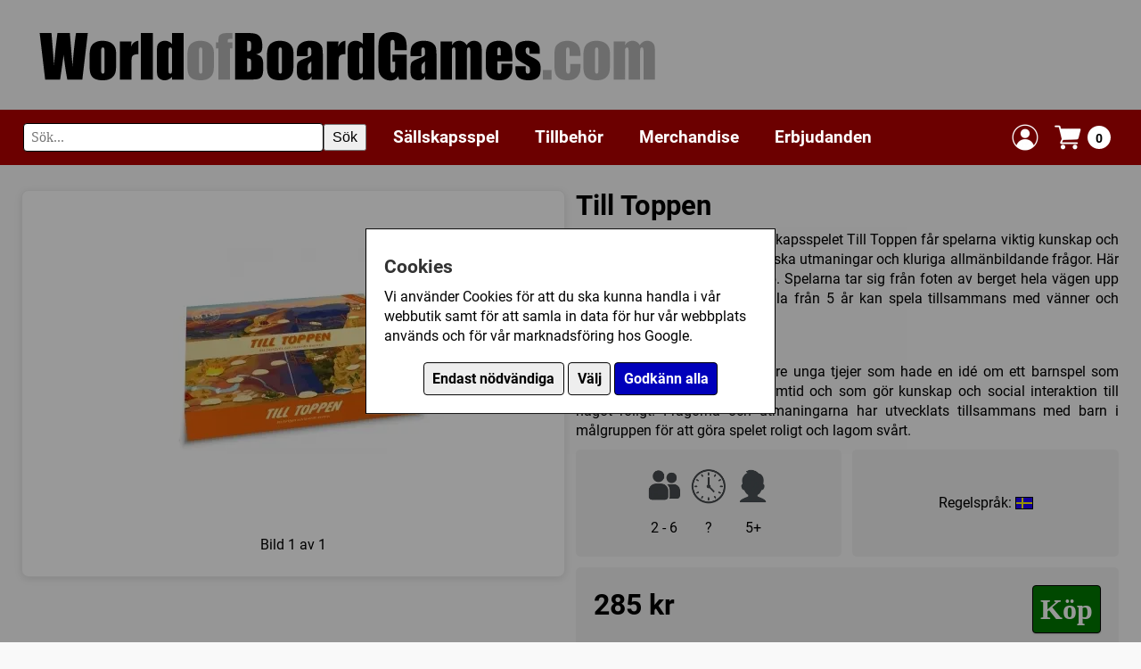

--- FILE ---
content_type: text/html; charset=UTF-8
request_url: https://www.worldofboardgames.com/till-toppen
body_size: 4831
content:


















<!DOCTYPE html>
<html lang="sv">
<head>
<meta charset="utf-8">
<meta name="viewport" content="width=device-width, initial-scale=1.0">


	<meta name="description" content="I det fartfyllda och lärorika sällskapsspelet Till Toppen får spelarna viktig kunskap och många skratt genom roliga fysiska utmaningar och kluriga allmänbildande frågor.">


	
	<meta property="og:title" content="Till Toppen">
    <meta property="og:url" content="https://www.worldofboardgames.com/till-toppen">
	<meta property="og:type" content="product">
	
			
		
	
	

			
		<meta property="og:image" content="https://www.worldofboardgames.com/product_images/47337-1-M.jpg">
    
		
	<meta property="og:site_name" content="WorldofBoardGames.com">
	<meta property="fb:app_id" content="188844907907242">
	<meta property="fb:admins" content="754788502"> 
	<meta property="fb:admins" content="100002384497439"> 
	
    <meta property="og:description" content="I det fartfyllda och l&auml;rorika s&auml;llskapsspelet Till Toppen f&aring;r spelarna viktig kunskap och m&aring;nga skratt genom roliga fysiska utmaningar och kluriga allm&auml;nbildande fr&aring;gor.">

		
	
    <script type="application/ld+json">
    {
      "@context": "https://schema.org/",
      "@type": "Product",
      "name": "Till Toppen",
      "image": [
         "https://www.worldofboardgames.com/product_images/47337-1-M.jpg"
       ],
      "description": "I det fartfyllda och lärorika sällskapsspelet Till Toppen får spelarna viktig kunskap och många skratt genom roliga fysiska utmaningar och kluriga allmänbildande frågor.",
      "sku": "47337",
      "gtin13": "7350015700550",

	  	  
      "offers": {
        "@type": "Offer",
        "url": "https://www.worldofboardgames.com/till-toppen",
        "priceCurrency": "SEK",
        "price": "285",
		"itemCondition": "https://schema.org/NewCondition",
        "availability": "https://schema.org/InStock"
      }
    }
    </script>
	
	
	


<meta name="keywords" content="brädspel, sällskapsspel, familjespel, barnspel, strategispel, kortspel, webbutik, forum, spel, spelföreningar, konvent">



<!-- Google tag (gtag.js) -->
<script async src="https://www.googletagmanager.com/gtag/js?id=G-T8GE35YP3T"></script>
<script>
  window.dataLayer = window.dataLayer || [];
  function gtag(){dataLayer.push(arguments);}
  
  	gtag('consent', 'default', {
		  'ad_storage': 'denied',
		  'ad_user_data': 'denied',
		  'ad_personalization': 'denied',
		  'analytics_storage': 'denied',
		  'wait_for_update': 500
	});  
  
	gtag('js', new Date());

  gtag('config', 'G-T8GE35YP3T');
  
</script>



 






	<title>Till Toppen - WorldofBoardGames.com</title>

  
  
 


<link rel="preload" href="/fonts/roboto-v30-latin-regular.woff2" as="font" type="font/woff2" crossorigin>
<link rel="preload" href="/fonts/roboto-v30-latin-italic.woff2" as="font" type="font/woff2" crossorigin>
<link rel="preload" href="/fonts/roboto-v30-latin-700.woff2" as="font" type="font/woff2" crossorigin>
<link rel="preload" href="/fonts/roboto-v30-latin-700italic.woff2" as="font" type="font/woff2" crossorigin>

<link rel="preload" href="https://www.worldofboardgames.com/style.css?v=1758281966" as="style">
<link rel="stylesheet" href="https://www.worldofboardgames.com/style.css?v=1758281966" type="text/css" media="screen">


<script type="importmap">
{
  "imports": {
    "js/servicepoint.js": "/js/servicepoint.js?v=1758276002",
    "js/modal.js":        "/js/modal.js?v=1758276003",
    "js/zoomimage.js":    "/js/zoomimage.js?v=1758276002",
	"js/search.js":       "/js/search.js?v=1758276102",
    "js/slider.js":       "/js/slider.js?v=1758276002"
  }
}
</script>

<script src="https://www.worldofboardgames.com/javascript.js?v=1758276148" defer></script>

</head>
<body>

	<div id="cookieBanner" class="cookie-banner" style="display: none;">
        <div class="cookie-banner-box">
		
			<div  class="cookie-banner-content">
		
				<h2>Cookies</h2>
		
				<div id="cookieStart">
		
				<p>Vi använder Cookies för att du ska kunna handla i vår webbutik samt för att samla in data för hur vår webbplats används och för vår marknadsföring hos Google.</p>
				
				<p style="padding-top: 10px; text-align: center;">
				<button class="consentButton" style="background: #eeeeee; color: #000000;" id="denyCookies">Endast nödvändiga</button>
				<button class="consentButton" style="background: #eeeeee; color: #000000;" id="openSettings">Välj</button>
				<button class="consentButton" id="acceptAllCookies">Godkänn alla</button>
				</p>
				
				</div>
				
				<div id="cookieSettings" style="display: none;">
				
					<p>
					Här kan du välja vilka Cookies som vi får använda för att spåra hur vår webbplats används och hur våra annonser presterar.
					</p>
					
					<p>
					<label>
						<input type="checkbox" id="analyticsCheckbox">
						Google Analytics (Besöksstatistik)
					</label>
					
					</p>

					<p>
					<label>
						<input type="checkbox" id="adsCheckbox">
						Google Ads (Marknadsföring)
					</label>
					</p>
					
					<!-- Add more checkboxes for other types of cookies -->
					<p style="padding-top: 10px; text-align: center;">
					<button class="consentButton" style="background: #eeeeee; color: #000000;" id="closeSettings">Tillbaka</button>
					<button class="consentButton" id="saveSettings">Spara</button>
					</p>
				
				</div>
				
			</div>
			
        </div>
    </div>

	
		
		

<div class="grid-item header" style="--span-columns: 60;">
	<div class="header-container">
		
		<div class="header-image" style="width: 100%;">
		  <a href="https://www.worldofboardgames.com" aria-label="Gå till startsidan">
			<img src="https://www.worldofboardgames.com/images/worldofboardgames_logo.webp" width="700" height="72" alt="WorldofBoardGames.com logotyp" style="aspect-ratio: 700 / 72; width: 100%; max-width: 700px;">
		  </a>
		</div>
		
	</div>
</div>
	
	<div class="grid-item span-60 sticky">

		<div style="background-color: #6c0000; padding: 5px 0px;">
			
			<div class="header-container">

				<div class="hamburger-menu">
					<span style="float:right;">&#9776;</span> <!-- This is the hamburger symbol -->
				</div>

				<div class="search-wrapper" style="margin: 10px 10px 10px 0px;">
					<form role="search" onsubmit="handleSearch(event)" class="fluid-form">
						<div class="search-container">
							<label for="search" class="visually-hidden">Sök</label>
							<input id="search" type="text" class="search-input" placeholder="Sök..." autocomplete="off">
							<button type="submit" class="search-button">Sök</button>
						</div>
					</form>
					<div class="autocomplete-list"></div>
				</div>
				
				<div class="topMenu">
	
					<div class="menu-header">
					
						<span class="submenu-title">Meny</span>
						<span class="close-menu">&times;</span>
					
					</div>
			 
					<div class="menuWrapper">
						
						<div class="menuItem"><a href="https://www.worldofboardgames.com/sallskapsspel">Sällskapsspel</a>
						
						<span class="submenu-toggle">
							<span class="arrow right"></span>
						</span>
						
						</div>
						<div class="subMenu">

						
							<div style="width:100%;">

								<span class="back-button"><span class="arrow left"></span> Tillbaka</span> <!-- Back arrow icon -->
						
						
															
																
								<div class="menuItem"><a href="https://www.worldofboardgames.com/sallskapsspel">Alla sällskapsspel</a></div>
								
																	<div class="menuItem"><a href="https://www.worldofboardgames.com/barnspel" >Barnspel</a></div>
																	<div class="menuItem"><a href="https://www.worldofboardgames.com/familjespel" >Familjespel</a></div>
																	<div class="menuItem"><a href="https://www.worldofboardgames.com/kortspel" >Kortspel</a></div>
																	<div class="menuItem"><a href="https://www.worldofboardgames.com/krigsspel" >Krigsspel</a></div>
																	<div class="menuItem"><a href="https://www.worldofboardgames.com/rollspel" >Rollspel</a></div>
																	<div class="menuItem"><a href="https://www.worldofboardgames.com/strategispel" >Strategispel</a></div>
																	<div class="menuItem"><a href="https://www.worldofboardgames.com/vuxen_partyspel" >Vuxen/partyspel</a></div>
													  
							</div>
						</div>
					</div>
				  
					<div class="menuWrapper">
						<div class="menuItem"><a href="https://www.worldofboardgames.com/tillbehor/">Tillbehör</a>
						
						<span class="submenu-toggle">
							<span class="arrow right"></span>
						</span>
						
						</div>
						
						<div class="subMenu">
							
							
							  <div style="width:100%;">
							
								<span class="back-button"><span class="arrow left"></span> Tillbaka</span> <!-- Back arrow icon -->
							
																	
																		
									<div class="menuItem"><a href="https://www.worldofboardgames.com/tillbehor/">Alla tillbehör</a></div>

																			<div class="menuItem"><a href="https://www.worldofboardgames.com/tillbehor/forvaring" >Förvaring</a></div>
																			<div class="menuItem"><a href="https://www.worldofboardgames.com/tillbehor/markorer" >Markörer</a></div>
																			<div class="menuItem"><a href="https://www.worldofboardgames.com/tillbehor/plastfickor_till_kort" >Plastfickor till kort</a></div>
																			<div class="menuItem"><a href="https://www.worldofboardgames.com/tillbehor/tarningar" >Tärningar</a></div>
																			<div class="menuItem"><a href="https://www.worldofboardgames.com/tillbehor/ovrigt" >Övrigt</a></div>
															  
							  
							  </div>
						</div>
						
					</div>
				  
					<div class="menuWrapper">
						<div class="menuItem"><a href="https://www.worldofboardgames.com/merchandise/">Merchandise</a></div>
					</div>
				  
					<div class="menuWrapper">
						<div class="menuItem"><a href="https://www.worldofboardgames.com/erbjudanden/">Erbjudanden</a></div>
					</div>
					
				</div>
				
								
								
		
		
				<div class="shopping-cart" style="margin: 8px;">
				  <a href="https://www.worldofboardgames.com/login-popup.php" class="modal-trigger" data-reload="true" style="display: flex; align-items: center; text-decoration: none;" title="Logga in">
					<img src="https://www.worldofboardgames.com/images/login-icon.webp" width="32" height="32" alt="Logga in">
				  </a>
				</div>			
		
				
				<div class="shopping-cart" style="margin: 8px;">
				  <a href="https://www.worldofboardgames.com/webshop-shoppingcart.php" class="modal-trigger cart-icon" data-min-width="600" title="Visa din kundvagn">
					<img src="https://www.worldofboardgames.com/images/shoppingCart-icon.webp" width="32" height="32" alt="Kundvagn">
					<span class="cart-count">0</span>
				  </a>
				</div>			
				
			
			</div>
				

		
		</div>

	</div>
	
	<div style="padding-top: clamp(10px, 2vw, 20px);"></div>			

	
	
	
		
	
<div class="page-container">

	<div class="grid">

		<div class="grid-item" style="--span-columns: 30; align-self: start;">
	
			<div class="item-inner-white-box">
						
				<div style="position: relative;">
				
										
				
								
				
														
											
												
																		
						
														
																							
														
												
						
						<div id="image1" style="display: block;">
						
							<div style="position: relative; max-width: 480px; margin: auto; text-align: center;">
								<a class="zoomimage" data-group="product-47337" href="https://www.worldofboardgames.com/product_images/47337-1-L.webp?v=0"><img src="https://www.worldofboardgames.com/product_images/47337-1-M.webp?v=0" style="max-width: 100%; border: 0; display: inline-block;" alt="Klicka för större bild" /></a>
							</div>
							
						</div>
			
													
					<div style="margin-top: 10px; text-align: center; position: relative;">	
						<div class="arrow-nav" style="margin-top: 10px; height: 30px;"> 
														Bild <span id="currentimage">1 av 1</span><br/>
													</div>
					</div>

									
			</div>
			
			</div>

		</div>
	
		<div class="grid-item" style="--span-columns: 30;">
	
		
				<div style="font-size: clamp(100%, 1.5vw, 120%);">
					<h1 style="margin: 0; padding-top: 0;">
						<span>Till Toppen</span>
					</h1>
				</div>

					<div>

						<div style="margin-bottom: 0;">
						
													
														
															
														
													
																	
																								
								
								
								
								
																
																		<div class="description-container expanded" style="padding-bottom: 10px;">
										<div class="description-text no-fade" id="product-description" style="text-align: justify;">
											<p>I det fartfyllda och lärorika sällskapsspelet Till Toppen får spelarna viktig kunskap och många skratt genom roliga fysiska utmaningar och kluriga allmänbildande frågor. Här används både huvud och kropp. Spelarna tar sig från foten av berget hela vägen upp till flaggan på bergets topp. Alla från 5 år kan spela tillsammans med vänner och familj.</p><p>Av barn, för barn</p><p>Till Toppen har utvecklats av tre unga tjejer som hade en idé om ett barnspel som minskar stillasittande och skärmtid och som gör kunskap och social interaktion till något roligt. Frågorna och utmaningarna har utvecklats tillsammans med barn i målgruppen för att göra spelet roligt och lagom svårt.</p>										</div>
																			</div>
								
							
						</div>
					
					</div>
					
		
			<div class="grid" style="--grid-columns: 30;">

												
												
												
								
				
				
							
				<div class="grid-item" style="--span-columns: 15; background-color: #f0f0f0; border-radius: 5px;">
					<div class="item-inner" style="display: flex; justify-content: center; align-items: center;">
						<div style="display: table; margin: 0 auto; border-collapse: collapse;">
							<div style="display: table-row;">
								
								<div style="display: table-cell; padding: 5px; text-align: center;">
									<img src="images/num-players.webp" style="max-height: 40px;">
								</div>
								
								<div style="display: table-cell; padding: 5px; text-align: center;">
									<img src="images/time.webp" style="max-height: 40px;">
								</div>
								
								<div style="display: table-cell; padding: 5px; text-align: center;">
									<img src="images/age.webp" style="max-height: 40px;">
								</div>
							
							</div>
							<div style="display: table-row;">
							
								<div style="display: table-cell; padding: 5px; text-align: center;">
																			2 - 6																	</div>
								
								<div style="display: table-cell; padding: 5px; text-align: center;">
																			?
																	</div>
								
								<div style="display: table-cell; padding: 5px; text-align: center;">
																			5+																	</div>
							</div>
						</div>                    
					</div>
				</div>
								
				<div class="grid-item" style="--span-columns: 15; background-color: #f0f0f0; border-radius: 5px;">
					<div class="item-inner" style="padding: 10px; display: flex; flex-direction: column; justify-content: center; height: 100%; text-align: left; margin-left: auto; margin-right: auto;">
						<p>
							Regelspråk: 
															<img src="https://www.worldofboardgames.com/images/flag-swe.jpg" style="margin-bottom: -2px;" alt="Svensk flagga" />
																				</p>

											</div>
				</div>
				
								
			
				
						
				<div class="grid-item" style="--span-columns: 30; background-color: #f0f0f0; border-radius: 5px;">

									
					<div class="item-inner" style="padding: 20px;">
				
						<div style="font-size: 200%; font-weight: 700; float: left; color: #000000;">
							<p>285 kr </p>
						</div>
						<div style="font-size: 200%; font-weight: 700; float: right; color: #000000;">
						
						
																																				
													
														
																		
						
															<a href="#" class="button green buttonshadow add-to-cart" data-itemid="47337" data-addnum="1" title="Leveranstid: 1-3 vardagar">Köp</a>
														
						</div>
						<div style="clear: both;">
						
							<p style="padding-top: 10px;">
							
																
									I lager, 									leveranstid 1-3 vardagar								
																
							</p>
						
						</div>
				
					</div>
						
								
				</div>
				
								
					
			
			<div class="grid-item" style="--span-columns: 30;">
			
			
				
					<div class="info-section">
						<button class="toggle-button" onclick="toggleInfo(this)">
						Innehållsförteckning
						<span class="toggle-icon">+</span>
						</button>
						<div class="info-content">
																<p style="margin-bottom: 6px;">225 frågor</p><p style="margin-bottom: 6px;">78 uppdrag</p><p style="margin-bottom: 6px;">Spelplan</p><p style="margin-bottom: 6px;">6 spelpjäser</p><p style="margin-bottom: 6px;">Regler</p>						</div>
					</div>
				
				

						
							
			
												
					


												
				


					
				
								

				
				<div class="info-section">
					<button class="toggle-button" onclick="toggleInfo(this)">
					Övrig information
					<span class="toggle-icon">+</span>
					</button>
					<div class="info-content">
					
						<div>
							
															
																
															
									<p><strong>Speltyp:</strong>
							
																																						<a href="https://www.worldofboardgames.com/familjespel">Familjespel</a>, 																													<a href="https://www.worldofboardgames.com/barnspel">Barnspel</a>																		
																	
									</p>
								
																
																
																
																
																
																
																
								
																
																
									<p><strong>Tillverkare:</strong>
									
																																						<a href="https://www.worldofboardgames.com/sallskapsspel/compete_now">Compete Now</a>																		
									
									</p>
								
													
												
							<p><strong>Länkar:</strong>
							
																	<a href="https://playmig.com/produkt/till-toppen/" target="_blank">Tillverkarens hemsida</a>													
							
							</p>
							
												
							<p><strong>Försälj. rank:</strong> 2036/17098</p>
							
						</div>					
					
					</div>
				</div>

							
			
			</div>

		</div>
							
									
	</div>
	
</div>

<div class="grid">
	
	
		
		
	
		
		
	
	
		
			
			
	
	
		
	
		
		
	
		
		
	
</div>
</div>




<div class="footer">

	<div class="page-container">

		<div class="grid">
			
			<div class="grid-item" style="--span-columns: 30;">

				<h2>Information</h2>

				<p><a href="https://www.worldofboardgames.com/om_oss.php">Om oss</a></p>
				<p><a href="https://www.worldofboardgames.com/butiken.php">Butiken i Umeå</a></p>
				<p><a href="https://www.worldofboardgames.com/webshop-delivery.php">Fraktpriser & leveranser</a></p>
				<p><a href="https://www.worldofboardgames.com/webshop-policy.php">Köpvillkor</a></p>
				<p><a href="https://www.worldofboardgames.com/om_cookies.php">Om Cookies</a></p>

			</div>

			<div class="grid-item" style="--span-columns: 30;">
					
				<h2>Kundtjänst</h2>
				
				<p>Om du har några frågor eller funderingar är det bara att höra av dig till oss.</p>

				<p>
					E-post: <a href="mailto:info@worldofboardgames.com">info@worldofboardgames.com</a><br>
					Telefon: 090 - 205 92 11<br>
					Adress: Björnvägen 11, 906 40 UMEÅ
				</p>			

			</div>

		</div>

	</div>

</div>
	
</body>
</html>

<!-- Page generated in 151.28 ms -->

--- FILE ---
content_type: text/css
request_url: https://www.worldofboardgames.com/style.css?v=1758281966
body_size: 7265
content:
/* HTML5 display-role reset for older browsers */
html,body,div,span,applet,object,iframe,h1,h2,h3,h4,h5,h6,p,blockquote,pre,a,abbr,
acronym,address,big,cite,code,del,dfn,em,img,ins,kbd,q,s,samp,small,strike,strong,sub,sup,tt,var,b,u,i,
center,dl,dt,dd,ol,ul,li,fieldset,form,label,legend,table,caption,tbody,tfoot,thead,tr,th,td,article,aside,
canvas,details,embed,figure,figcaption,footer,header,hgroup,menu,nav,output,ruby,section,summary,time,mark,audio,
video{margin:0;padding:0;border:0;font-size:100%;font:inherit;vertical-align:baseline}
article,aside,details,figcaption,figure,footer,header,hgroup,menu,nav,section{display:block}
body{line-height:1}ol,ul{list-style:none}blockquote,q{quotes:none}blockquote:before,blockquote:after,q:before,q:after{content:'';content:none}
table{border-collapse:collapse;border-spacing:0}
body{width:100%;*zoom:1}
body:before,body:after{content:"";display:table}
body:after{clear:both}

*, *::before, *::after {
    box-sizing: border-box;
}

@font-face { font-family: 'Roboto'; font-style: normal; font-weight: 400; font-display: swap; src: url('/fonts/roboto-v30-latin-regular.woff2') format('woff2'); unicode-range: U+000-5FF; }
@font-face { font-family: 'Roboto'; font-style: italic; font-weight: 400; font-display: swap; src: url('/fonts/roboto-v30-latin-italic.woff2') format('woff2'); unicode-range: U+000-5FF; }
@font-face { font-family: 'Roboto'; font-style: normal; font-weight: 700; font-display: swap; src: url('/fonts/roboto-v30-latin-700.woff2') format('woff2'); unicode-range: U+000-5FF; }
@font-face { font-family: 'Roboto'; font-style: italic; font-weight: 700; font-display: swap; src: url('/fonts/roboto-v30-latin-700italic.woff2') format('woff2'); unicode-range: U+000-5FF; }

body {
	font-family: 'Roboto', sans-serif;
	background-color: #f9f9f9;
	color: #000000;
  	line-height: 1.4;
	display: flex; flex-direction: column; min-height: 100vh;
}

small {
	font-size: 0.85em;
}

.responsivetable table {
	width:100%;
	border-collapse:collapse
}

.responsivetable tbody tr:nth-of-type(odd) {
    background: #eee;
}

.responsivetable th {
	font-weight: 700;
	background-color: transparent;
	padding: 6px;
	text-align: left;
	border-bottom: 1px solid #ccc;
}

.responsivetable td {
	padding: 6px;
	border-bottom: 1px solid #ccc;
	text-align: left
}

.onlySmall{display:none !important;}
.onlyLarge{display:block}

.page-container {
	max-width: 1300px;
	width: 100%;
	margin: 0 auto;
	padding: clamp(6px, 1vw, 8px) clamp(16px, 2vw, 24px);
	flex: 1;
}

.header-container {
	max-width: 1300px;
	width: 100%;
	margin: 0 auto;
	padding: 0 2vw;
	display: flex;
	align-items: center;
}

.header-image {
	display: flex;
	justify-content: space-between;
	align-items: center;
	margin: 1vw 0;
	padding: 1vw;
}

:root {
    --grid-columns: 60;
	font-synthesis-weight: none;
	font-synthesis-style: none;	
}

.grid {
    display: grid;
    grid-template-columns: repeat(var(--grid-columns), 1fr);
    gap: clamp(6px, 2vw, 12px);
}

.grid-item {
    display: flex;
    flex-direction: column;
}

[style*="--span-columns"] {
    grid-column: span var(--span-columns) / auto;
}

.item-inner {
	padding: clamp(12px, 1.5vw, 16px);
}

.item-inner-white-box {
	background-color: white;
	padding: 16px;
	border: 1px solid #eee;
	border-radius: 8px;
	box-shadow: 0 2px 8px rgba(0, 0, 0, 0.1);
	height: 100%;
}

.item-inner-white-box img {
    display: inline-block;
    max-width: 100%;
    height: auto;
    vertical-align: middle;
}

.bg-white {	background-color: #ffffff; }	
.bg-grey { background-color: #f0f0f0; }

.hoverimage { border: 0px; position:absolute;left:0px;top:0px;z-index:1; }
.nobr { white-space: nowrap; } 

.arrow-nav {margin: 0; padding: 0;}
.arrow-nav span a {width: 29px; height: 27px;  margin-left: 10px; margin-right: 10px; display: block; background: url(theme/bg_direction_nav.png) no-repeat; position: absolute; top: 0%; cursor: pointer; text-indent: -999em;}
.arrow-nav span .next {background-position: -27px 0; right: 0px;}
.arrow-nav span .prev {left: 0px;}
.arrow-nav span .disabled {opacity: .3; filter:alpha(opacity=30); cursor: default;}
.arrow-nav span .disabled:hover {opacity: .3; filter:alpha(opacity=30); cursor: default;}
.arrow-nav span a:hover {opacity: .8; filter:alpha(opacity=80);}

.modal-overlay {
	position: fixed;
	top: 0; left: 0;
	width: 100%; height: 100%;
	background: rgba(0,0,0,0.6);
	display: flex;
	align-items: center;
	justify-content: center;
	padding: 1rem;
	z-index: 9999;
}

.modal-header {
	position: absolute;
	top: 0;
	left: 0;
	right: 0;
	height: 50px;
	background: #fff;
	display: flex;
	align-items: center;
	justify-content: space-between;
	padding: 0 16px;
	box-sizing: border-box;
	z-index: 2;
}

.modal-title {
	font-size: 1.3em;
	font-weight: bold;
	white-space: nowrap;
	overflow: hidden;
	text-overflow: ellipsis;
	max-width: calc(100% - 40px);
}

.modal-content {
	background: #fff;
	max-width: 90vw;
	width: fit-content;
	max-height: 90vh;
	padding: 50px 16px 16px 16px;
	box-sizing: border-box;
	border-radius: 6px;
	box-shadow: 0 10px 30px rgba(0, 0, 0, 0.25);
	display: flex;
	flex-direction: column;
	overflow: hidden;
	position: relative;
}

.modal-iframe {
	width: 100%;
	flex-grow: 1;
	min-height: 100px;
	max-height: calc(90vh - 50px - 32px);
	border: none;
	overflow: auto;
	display: block;
}

.modal-close {
	position: absolute;
	top: 10px;
	right: 10px;
	z-index: 1;
	background: transparent;
	border: none;
	font-size: 24px;
	cursor: pointer;
}

body.modal-open { overflow: hidden; }

#customModal { transition: opacity 0.2s ease; }

.image-modal {
	position: fixed;
	top: 0; left: 0;
	width: 100%;
	height: 100%;
	background: rgba(0, 0, 0, 0.8);
	display: flex;
	align-items: center;
	justify-content: center;
	z-index: 10000;
}

.image-wrapper {
	position: relative;
	background: white;
	padding: 1rem;
	border-radius: 10px;
	max-width: calc(100% - 2rem);
	max-height: 100%;
	box-sizing: border-box;
	overflow: auto;
}

.image-wrapper img {
	width: 100%;
	height: auto;
	max-height: 95vh;
	display: block;
	margin: 0 auto;
	border-radius: 6px;
	object-fit: contain;
	cursor: default;
}

.image-wrapper img.clickable-image { cursor: pointer; }

.image-wrapper .nav {
	position: absolute;
	top: 50%;
	transform: translateY(-50%);
	font-size: clamp(1rem, 4vw, 2rem);
	background: rgba(255, 255, 255, 0.7);
	color: black;
	border: none;
	padding: 0.7rem;
	cursor: pointer;
	z-index: 10001;
	user-select: none;
	border-radius: 4px;
	box-shadow: 0 0 5px rgba(0, 0, 0, 0.2);
	opacity: 0.3;
	transition: opacity 0.5s ease-in-out;
	pointer-events: none;
}

.image-wrapper.hover-left .nav.left,
.image-wrapper.hover-right .nav.right {
	opacity: 1;
	pointer-events: auto;
}

.image-wrapper .nav.left { left: 10px; }
.image-wrapper .nav.right { right: 10px; }

/* Close button */
.image-wrapper .close {
	position: absolute;
	top: 10px;
	right: 10px;
	font-size: clamp(1rem, 4vw, 2rem);
	background: rgba(255, 255, 255, 0.7);
	color: black;
	border: none;
	padding: 0.7rem;
	cursor: pointer;
	z-index: 10001;
	user-select: none;
	border-radius: 4px;
	box-shadow: 0 0 5px rgba(0, 0, 0, 0.2);
	transition: background 0.2s ease;
}


.image-wrapper .close:hover { background: rgba(255, 255, 255, 0.9); }

.cookie-banner {
    display: none;
    position: fixed;
    z-index: 1000;
    left: 0;
    top: 0;
    width: 100%;
    height: 100%;
    overflow: auto;
    background-color: rgba(0, 0, 0, 0.4);
}

.cookie-banner-box {
	position: relative;
	top: 50%;
	left: 50%;
	max-width: 500px;
	transform: translate(-50%, -50%);
	padding: 10px;
}

.cookie-banner-content {
	border: solid black 1px;
	margin: 10px;
	padding: 20px;
	background-color: #ffffff;
}

.close {
    color: #aaa;
    float: right;
    font-size: 28px;
    font-weight: bold;
}

.close:hover,
.close:focus {
    color: black;
    text-decoration: none;
    cursor: pointer;
}

.consentButton {
	border: 1px solid black;
	background: #0000bb;
	font-size: 1em;
	padding: 0.5em 0.6em;
	font-weight: 700;
	color: #FFFFFF;
	text-decoration: none;
	font-family: 'Roboto', 'Georgia', Helvetica, sans-serif;
	border-radius: 4px;
}

.consentButton:hover {
	background-color: #000000 !important;
	color: #ffffff !important;
	cursor: pointer;
	text-decoration: none;	
} 

.youtube {
    position: relative;
    display: inline-block;
}

.youtube::before {
    content: "";
    position: absolute;
    top: 50%;
    left: 50%;
    transform: translate(-50%, -50%);
    z-index: 10;
    width: 60px;
    height: 60px;
    background-color: rgba(0, 0, 0, 0.4);
    border-radius: 50%;
    display: flex;
    align-items: center;
    justify-content: center;
    transition: background-color 0.3s ease, transform 0.3s ease;
}

/* Play triangle */
.youtube::after {
    content: "";
    position: absolute;
    top: 50%;
    left: 50%;
    transform: translate(-40%, -50%) scale(1);
    width: 0;
    height: 0;
    border-left: 18px solid white;
    border-top: 12px solid transparent;
    border-bottom: 12px solid transparent;
    z-index: 11;
    transition: transform 0.3s ease;
}

/* Hover effect: scale both circle and arrow */
.youtube:hover::before {
    transform: translate(-50%, -50%) scale(1.1);
	background-color: rgba(0, 0, 0, 0.8);
}

.youtube:hover::after { transform: translate(-40%, -50%) scale(1.2); }

.sticky {
	position: sticky;
	top: 0;
	left: 0;
	width: 100%;
	z-index: 1000;
}  

.sticky:before,
.sticky:after {
    content: '';
    display: table;
}

.hide, .hidden { display:none; }
.show { display:block; }

.visually-hidden {
  position: absolute;
  left: -9999px;
  width: 1px;
  height: 1px;
  overflow: hidden;
  white-space: nowrap;
}

div.toggle {
	cursor:pointer;
	color: #6c0000;
}

div.toggle:hover {
	color: #999999;
	text-decoration: underline;
}

td { padding: 4px; }

tr.zEven td {
	border-bottom:1px solid #999999;
	background-color:#eee;
}

tr.zOdd td,.zOddTd {
	border-bottom:1px solid #999999;
	background-color:#fff;
}

tr.zHeader td,.zHeaderTd {
	font-weight: bold;
	border-bottom:1px solid #000000;
}

h1 {
	font-size: 1.6em;
	padding: 0 0 0.3em 0;
	color: #000000;
	font-weight: 700;
	line-height: 120%;
}
	
h2 {
	font-size: 1.3em;
	padding: 0.5em 0;
	margin: 0px;
	color: #333333;
	font-weight: 700;
	line-height: 120%;
}

h3 {
	font-size: 1.1em;
	padding: 0.4em 0px;
	color: #000000;
	font-weight: 700;
	line-height: 120%;
}

p + p { margin-top: 8px; }

a {
	color: #6c0000;
	text-decoration: underline;
}

.shoppingCart a { text-decoration: none; }

.fluid-form {
	position:relative;
	padding:0;
	width: 100%;
}

.fluid-form div .input { width: 100%; }

.fluid-form .button {
	width:50px;
	position:absolute;
	right:0;
	top:0;
}

a:hover {
	color: #999999;
	text-decoration: underline;
}

.xsmall { font-size: 0.7em; }
.small { font-size: 0.8em; }
.medium { font-size: 0.95em; }
.large { font-size: 1.1em; }
.xlarge { font-size: 1.2em; }

.transparent {
	zoom: 1;
	filter: alpha(opacity=80);
	opacity: 0.8;
}

.arrow {
	border: solid #6C0000;
	border-width: 0 2px 2px 0;
	display: inline-block;
	padding: 4px;
	margin: 2px;
	transition: transform 0.3s, border-color 0.3s;
	cursor: pointer;
}

.arrow.right { transform: rotate(-45deg); }
.arrow.left { transform: rotate(135deg); }
.arrow.up { transform: rotate(-135deg); }
.arrow.down { transform: rotate(45deg); }

.subCategory {
	display:inline;
	background:white;
	padding:3px 0;
	box-shadow: -3px 0 0 white, 3px 0 0 white;
}

.subCategoryActive {
	display:inline;
	color: #fffff;
	background:#6c0000;
	padding:3px 0;
	box-shadow: -3px 0 0 #6c0000, 3px 0 0 #6c0000;
}

.content { padding: 0 clamp(12px, 1.5vw, 16px); }

.product {
	position: relative;
	height: 100%;
	display: flex;
	flex-direction: column;
	text-align: center;
}

.product a {
	text-decoration: none;
	color: #6c0000;
}

.product a:hover { color: #999999; }

.product-slider-wrapper { padding: 0px; }

.product-container {
	display: grid;
	grid-template-columns: repeat(5, 1fr);
	gap: clamp(6px, 2vw, 12px);

}

.product-item {
	position: relative;
	overflow: visible;
	background-color: white;
	padding: 12px;
	text-align: center;
	border: 1px solid #eee;
	border-radius: 8px;
	box-shadow: 0 2px 8px rgba(0, 0, 0, 0.1); /* Soft shadow */	
	min-width: 0;
	box-sizing: border-box;
}

.star-container {
    position: relative;
    display: inline-block;
    font-size: clamp(20px, 3vw, 30px);
    cursor: pointer;
    line-height: 1;
    vertical-align: middle;
    padding-top: 0;
    margin-top: -8px;
}

.star-background {
    color: #ccc;
    white-space: nowrap;
}

.star-foreground {
    color: #f8c72a;
    position: absolute;
    top: 0;
    left: 0;
    overflow: hidden;
    white-space: nowrap;
    width: 0;
}

.star-popdown {
    display: none;
    position: absolute;
    top: 100%;
    background-color: #ffffff;
    border: 1px solid #ddd;
    padding: 10px;
    margin-top: 5px;
    border-radius: 5px;
    box-shadow: 0 2px 10px rgba(0,0,0,0.15);
    z-index: 10;
    white-space: nowrap;
    min-width: 200px;
    cursor: default;
    font-size: initial;
    line-height: 1.4;
}

.star-container:hover .star-popdown { display: block; }

.star-container .star-popdown {
    left: auto;
    transform: translateX(0);
}

.product-info-overlay {
    position: absolute;
    top: -12px;
    right: -12px;
	background-color: rgba(255, 255, 255, 0.8); /* 80% opaque white */
    color: #000000;
    padding: 10px;
    text-align: center;
    border-radius: 0 8px 0 8px;
    z-index: 2;
    opacity: 0;
    transition: transform 0.3s ease, opacity 0.3s ease;
	box-shadow: 0 2px 8px rgba(0, 0, 0, 0.1); /* Soft shadow */
	pointer-events: none; /* Prevents the overlay from triggering hover */
}

.product-item:hover .product-info-overlay {
    opacity: 1;
    transform: translateX(0);
}

.product-info-overlay p {
    margin: 5px 0;
    font-size: 0.9rem;
    font-weight: bold;
}
  
.product-item:hover { border-color: #4CAF50; }
.product-item:not(:hover) .product-info-overlay { transition: none !important; }

.shopping-cart {
    position: relative;
    font-size: 18px;
    display: flex;
    margin-left: auto;
    align-items: center;
}

.cart-icon {
    display: flex;
    align-items: center;
    text-decoration: none;
    transition: transform 0.4s ease;
	transform-origin: center;
}

.cart-icon img {
    max-width: 32px;
    height: auto;
}

.cart-count {
    background: #ffffff;
    color: #000000;
    font-weight: bold;
    padding: 4px;
    border-radius: 50%;
    margin-left: 6px;
    font-size: 14px;
    min-width: 26px;
	height: 26px;
    line-height: 20px;
    text-align: center;
	display: inline-block;
}

.cart-icon.cart-bump { animation: bump 0.4s ease forwards; }

@keyframes bump {
    0% { transform: scale(1); }
    50% { transform: scale(1.2); }
    100% { transform: scale(1); }
}

.description-container { position: relative; }

.description-text {
    max-height: 10em;
    overflow: hidden;
    position: relative;
    transition: max-height 0.3s ease;
}

.description-text::after {
    content: "";
    position: absolute;
    bottom: 0;
    left: 0;
    right: 0;
    height: 2em;
    background: linear-gradient(to bottom, rgba(249, 249, 249, 0) 0%, #f9f9f9 100%);
    pointer-events: none;
    transition: opacity 0.3s ease;
}

.description-container.expanded .description-text { max-height: none; }
.description-container.expanded .description-text::after { opacity: 0; }
.description-text.no-fade::after { display: none; }

.read-more-link {
    color: #007bff;
    cursor: pointer;
    margin-top: 10px;
    display: inline-block;
}

.info-section { margin-bottom: clamp(6px, 2vw, 12px); }

.toggle-button {
	background-color: #f0f0f0;
	border: none;
	padding: 0.75em 1em;
	width: 100%;
	text-align: left;
	font-weight: 700;
	cursor: pointer;
	border-radius: 5px;
	display: flex;
	justify-content: flex-start;
	align-items: center;
	font-size: 1em;
	transition: background-color 0.2s ease;
}

.toggle-button:hover { background-color: #e0e0e0; }

.toggle-icon {
	font-weight: 700;
	font-size: 1.2em;
	transition: transform 0.3s ease;
	display: inline-block;
	margin-left: auto;
}

.info-section.open .toggle-icon { transform: rotate(180deg); }

.info-content {
	max-height: 0;
	overflow: hidden;
	background-color: #f9f9f9;
	padding: 0 1em;
	margin-top: 0em;
}

.info-section.open .info-content {
	max-height: 100%;
	padding: 1em;
}

.info-section.open .toggle-icon { content: "-"; }

.sort-container {
	display: flex;
	align-items: center;
	flex-wrap: wrap;
	align-items: flex-start;
}

.sort-buttons {
	display: flex;
	flex-wrap: wrap;
	flex-grow: 1;
	min-width: 300px;
}

.sort-wrapper {
	display: inline-block;
	position: relative;
	margin-right: 0.2rem;
}

.sort-label {
	font-weight: bold;
	color: #000;
}

.sort-button {
	padding: 0px 6px;
	background: transparent;
	color: #6C0000;
	border: none;
	cursor: pointer;
	font-size: 16px;
	font-weight: 700;
	transition: color 0.3s;
}
.sort-button:hover { color: #000; }

.sort-button .arrow {
	border: solid #6C0000;
	border-width: 0 2px 2px 0;
	display: inline-block;
	padding: 3px;
	margin-bottom: 2px;
	transform: rotate(45deg);
	transition: transform 0.3s, border-color 0.3s;
}

.sort-button .sort-active { font-size: 14px; }
.sort-wrapper.open .sort-menu { display: block; }
.sort-wrapper.open .sort-button .arrow { transform: rotate(225deg); }

.button-wrapper {
	position: relative;
	display: inline-block;
}

.sort-menu {
	display: none;
	position: absolute;
	top: 100%;
	left: 0;
	background: #fff;
	border: 1px solid #ddd;
	min-width: 250px;
	box-shadow: 0 8px 16px rgba(0,0,0,0.2);
	border-radius: 4px;
	overflow: hidden;
	z-index: 100;
	padding: 10px;
	width: max-content;
	overflow-y: auto;
	max-height: 300px;
}

.sort-menu a {
	display: block;
	padding: 10px 12px;
	color: #000;
	text-decoration: none;
	transition: background-color 0.3s, color 0.3s;
}
.sort-menu a:hover {
	background-color: #6C0000;
	color: #fff;
}

.sort-menu a.active { background-color: #f0f0f0; }

.display-type-icons {
	display: flex;
	align-items: center;
	justify-content: flex-end;
	min-width: 100px;
	flex-shrink: 0;
}

.search-wrapper {
	flex: 1 1 auto;
	max-width: 500px;
	min-width: 0;
	display: flex;
}

.search-container {
	display: flex;
	align-items: center;
	gap: 8px;
	width: 100%;
}

.search-input {
	flex: 1 1 auto;
	min-width: 0;
	padding: 4px;
	font-size: 16px;
}

.search-button {
    padding: 4px 8px;
    font-size: 16px;
    cursor: pointer;
    white-space: nowrap;
}

.autocomplete-list {
    margin-top: 40px;
    border: 1px solid #d4d4d4;
    max-height: 300px;
    max-width: 500px;
    overflow-y: auto;
    position: absolute;
    width: 100%;
    background-color: #fff;
    z-index: 100000;
    display: none;
}

.autocomplete-list div {
    padding: 10px;
    cursor: pointer;
    background-color: #fff;
    border-bottom: 1px solid #d4d4d4;
}

.autocomplete-list div:hover { background-color: #e9e9e9; }

.footer {
	margin-top: 2vw;
	background-color: #6c0000;
	padding: 2vw 0;
	color: #ffffff;
}
.footer a,
.footer h2 { color: #ffffff; }

.header img {
	width: auto;
	height: auto;
	max-width: 100%;
	display: block;
}

.topMenu {
	display: flex;
	justify-content: flex-start;
	position: relative;
	flex-wrap: wrap;
	flex-grow: 1;
    position: relative;  

}

.menu-header,
.close-menu { display: none; }

.menuWrapper {
	position: relative;
	display: flex;
	justify-content: flex-start;
}

.menuItem {
	position: relative;
	display: flex;
	align-items: center;
	justify-content: center;
	font-size: 1.2rem;
}

.menuItem > a {
	color: #ffffff;
	text-decoration: none;
	padding: 10px 20px;
	display: inline-block;
	white-space: nowrap;
	font-weight: 700;
}

.menuItem:hover > a {
  background-color: #444;
  color: #ffffff;
}

.subMenu .menuItem {
	display: flex;
	align-items: flex-start;
	justify-content: flex-start;
	width: 100%;
	padding: 0px;
}

.subMenu .menuItem > a {
	color: #6c0000;
	text-decoration: none;
	padding: 10px 20px;
	display: block;
	width: 100%;
	font-weight: 500;
	text-align: left;
	white-space: normal;
}

.subMenu .menuItem:hover > a {
	background-color: #ddd;
	color: #000;
}

.subMenu {
	position: absolute;
	top: 100%;
	left: 0;
	width: max-content;
	background-color: #f0f0f0;
	display: none;
	z-index: 1000;
	padding: 10px 10px;
	box-shadow: 0 6px 6px -4px rgba(0, 0, 0, 0.2);
    flex-direction: row; 
    flex-wrap: wrap;
    max-width: none;
}

.submenu-toggle { display: none; }

.subMenu a {
	color: #6c0000;
	text-decoration: none;
	padding: 0.75rem;
}

.subMenu a:hover { color: #999999; }

.no-scroll {
	overflow: hidden;
	touch-action: none;
}

.hamburger-menu,
.subMenu .back-button { display: none; }

.slider-container {
	position: relative;
	overflow: hidden;
	width: 100%;
	aspect-ratio: 3 / 1;
	border-radius: 12px;
}

.slider-slide {
	display: none;
	width: 100%;
	height: 100%;
	transition: opacity 0.5s ease;
	position: absolute;
	top: 0;
	left: 0;
}

.slider-slide.slider-active {
	display: block;
	position: relative;
}

.slider-link {
	display: block;
	width: 100%;
	height: 100%;
	text-decoration: none;
	color: inherit;
}

.slider-background {
	width: 100%;
	height: 100%;
	background-size: cover;
	background-position: center;
	position: relative;
	transition: transform 0.3s ease;
}

.slider-overlay {
	position: absolute;
	top: 0;
	left: 0;
	padding: 0.5rem 1rem;
	background: none;
	color: #fff;
	border-radius: 0;
	z-index: 2;
}

.slider-overlay h1,
.slider-overlay p {
	margin: 0;
	padding: 0.2rem 0;
	color: white;
	text-shadow:
		  -1px -1px 1px #006c00,
		   1px -1px 1px #006c00,
		  -1px  1px 1px #006c00,
		   1px  1px 1px #006c00;
}

.slider-overlay h1 { font-size: 300%; }
.slider-overlay p { font-size: 200%; }

.slider-nav {
	position: absolute;
	top: 50%;
	transform: translateY(-50%);
	z-index: 3;
	background: rgba(255, 255, 255, 0.70);
	border: none;
	color: #333;
	font-size: 2rem;
	width: 40px;
	height: 46px;
	cursor: pointer;
	transition: background-color 0.3s ease, color 0.3s ease;
	border-radius: 4px;
	display: flex;
	align-items: center;
	justify-content: center;
}

.slider-nav:hover {
  background-color: #ffff;
  color: #000;
}

.slider-prev { left: 10px; }
.slider-next { right: 10px; }

.slider-dots {
	position: absolute;
	bottom: 12px;
	left: 50%;
	transform: translateX(-50%);
	display: flex;
	gap: 6px;
	z-index: 2;
}

.slider-dot {
	width: 10px;
	height: 10px;
	border-radius: 50%;
	background: rgba(255, 255, 255, 0.6);
	cursor: pointer;
	transition: background-color 0.3s ease;
}

.slider-dot:hover { background: rgba(255, 255, 255, 0.9); }
.slider-dot-active { background: rgba(255, 255, 255, 1); }

.slider-prev, .slider-next, .slider-dots { display: none; }

.pagination-container {
	display: flex;
	justify-content: space-between;
	align-items: center;
	padding: 0px;
}

.pagination-prev, .pagination-next { flex: 1; }

.pagination-prev a,
.pagination-next a {
	text-decoration: none;
	white-space: nowrap;
}

.pagination-prev.disabled,
.pagination-next.disabled {
	padding: 8px 0px;
	color: #ccc;
	user-select: none;
	white-space: nowrap;
}

.pagination-pages {
	flex: 2;
	display: flex;
	justify-content: center;
	gap: 6px;
	flex-wrap: wrap;
}

.pagination-pages a,
.pagination-pages span {
	display: inline-block;
	padding: 6px 6px;
	border: 1px solid #6C0000;
	border-radius: 4px;
	color: #6C0000;
	text-decoration: none;
	cursor: pointer;
	min-width: 28px;
	text-align: center;
	user-select: none;
}

.pagination-pages a:hover {
	background-color: #6C0000;
	color: white;
}

.pagination-pages .current {
	background-color: #6C0000;
	color: white;
	font-weight: bold;
	cursor: default;
}

.pagination-pages .ellipsis {
	border: none;
	cursor: default;
	color: #666;
}

.pagination-mobile-info {
	display: none;
	flex: 2;
	text-align: center;
	color: #6C0000;
	user-select: none;
}

strong { font-weight: 700; }

.button-place-order {
	border: 1px solid black;
	background: #009900;
	font-size: 1em;
	padding: 10px;
	font-weight: 700;
	color: #FFFFFF;
	text-decoration: none;
}

.button-place-order:hover {
	background-color: #000000;
	color: #ffffff;
	cursor: pointer;
	text-decoration: none;	
}

.button,
a.button,
input.button,
button.button {
    display: inline-block;
    padding: 4px 8px;
    border-radius: 4px;
    text-align: center;
    text-decoration: none;
    font-weight: 700;
    cursor: pointer;
    background-color: #990000;
    color: #fff;
    transition: background-color 0.3s ease, box-shadow 0.3s ease;
    box-shadow: 0 1px 2px rgba(0, 0, 0, 0.15);
    transform: translateZ(0);
    backface-visibility: hidden;
    appearance: none;
    -webkit-appearance: none;
	font-family: 'verdana';
	font-size: 1em;
	line-height: 1.4;
	border: solid black 1px;
}

a.button:hover,
input.button:hover,
button.button:hover {
    background-color: #444444;
    color: #fff;
    box-shadow: 0 1px 2px rgba(0, 0, 0, 0.15);
    text-decoration: none;
}

a.button.green  { background-color: #007700; color: #fff; }
a.button.yellow { background-color: #eedd00; color: #000; }
a.button.red    { background-color: #990000; color: #fff; }
a.button.grey   { background-color: #999999; color: #333; }
a.button.blue   { background-color: #0000ee; color: #fff; }

a.button.yellow:hover, a.button.grey:hover { color: #fff; }

a.button.green:hover,
a.button.red:hover,
a.button.yellow:hover,
a.button.grey:hover,
a.button.blue:hover { background-color: #444444; }

input[type="text"],
input[type="email"],
input[type="search"],
input[type="password"],
textarea,
select {
    display: inline-block;
    padding: 4px 8px;
    border-radius: 4px;
    font-family: 'verdana';
    font-size: 1em;
    line-height: 1.4;
    border: solid black 1px;
    background-color: #fff;
    color: #000;
    transition: box-shadow 0.3s ease;
    box-shadow: 0 1px 2px rgba(0, 0, 0, 0.1);
    appearance: none;
    -webkit-appearance: none;
}

select {
    display: inline-block;
    padding: 4px 8px;
    border-radius: 4px;
    font-family: 'verdana';
    font-size: 1em;
    line-height: 1.4;
    border: solid black 1px;
    background-color: #fff;
    color: #000;
    transition: box-shadow 0.3s ease;
    box-shadow: 0 1px 2px rgba(0, 0, 0, 0.1);
    appearance: none;
    -webkit-appearance: none;
    background-image: url("data:image/svg+xml;charset=US-ASCII,%3Csvg%20width%3D%2210%22%20height%3D%227%22%20viewBox%3D%220%200%2010%207%22%20xmlns%3D%22http%3A//www.w3.org/2000/svg%22%3E%3Cpath%20d%3D%22M0%200l5%207%205-7z%22%20fill%3D%22%23000%22/%3E%3C/svg%3E");
    background-repeat: no-repeat;
    background-position: right 0.5em center;
    background-size: 0.65em auto;
    padding-right: 2em; /* space for arrow */
}

.round {
	-moz-border-radius: 5px;
	border-radius: 5px;
}

.shadow { box-shadow: 3px 3px 4px #000; }

.menu ul {
	margin: 0;
	padding: 0;
}

.menu li {
	display: inline;
	margin: 0;
	padding: 0;
	width: 100%;
	margin-bottom: 0; 
}

.menu a {
	display: block;
	margin: 0;
	padding: 5px;
	text-align: left;
	text-decoration: none;
	color: #6c0000;
	font-weight: 700;
	margin-bottom: 0.3em;
}

.menu a:hover { background-color: #000000; color: #ffffff; }

.menu a.current {
	background-color: #6C0000;
	color: #ffffff;
	display: block;
}

.playbutton {
	opacity:0.6;
	filter:alpha(opacity=60);
}

.playbutton:hover {
	opacity:0.8;
	filter:alpha(opacity=80);
}

.fluid_img {
	height: auto;
	width: auto;
}

/* Medium screens: 4 per row */
@media (min-width: 768px) and (max-width: 1024px) {

    :root {
        --grid-columns: 48; /* 48 columns for iPad */
    }
    
    .grid {
        grid-template-columns: repeat(var(--grid-columns), 1fr); /* 48 columns for iPad */
    }
	
	.product-container {
		display: flex;
		overflow-x: auto;
		scroll-snap-type: x mandatory;
		-webkit-overflow-scrolling: touch;
		gap: clamp(6px, 2vw, 12px);
		padding-bottom: 8px;
		padding-top: 10px;
	}

	.product-item {
		flex: 0 0 calc(25% - (clamp(6px, 2vw, 12px) * 3 / 4));
		scroll-snap-align: start;
	}		

    [style*="--span-columns: 60"] { grid-column: span 48; }
    [style*="--span-columns: 30"] { grid-column: span 24; }
    [style*="--span-columns: 12"] { grid-column: span 12; }
    [style*="--span-columns: 10"] { grid-column: span 12; }

    [style*="--span-columns"]:not([style*="--span-columns: 60"]):not([style*="--span-columns: 30"]):not([style*="--span-columns: 12"]):not([style*="--span-columns: 10"]) {
        grid-column: span var(--span-columns);
    }
	
}

/* Mobile responsive */
@media (max-width: 768px) {
	  
    .grid {
		display: grid;
        grid-template-columns: repeat(2, 1fr);
    }
	
    [style*="--span-columns"] {
        grid-column: span 2;
        width: 100%;
    }	
	
    [style*="--span-columns: 12"],
    [style*="--span-columns: 10"] {
        grid-column: span 1;
    }

    [style*="--span-columns"]:not([style*="--span-columns: 12"]):not([style*="--span-columns: 10"]) {
        grid-column: span 2;
    } 
	
	.header-container {	padding: 0; }
	
	.header-image {
		margin: 0;
		padding: 10px;
		border: none;
		border-radius: 0;
		box-shadow: none;
		width: 100%;
	}

	.sort-container {
		display: flex;
		align-items: center;
		flex-wrap: wrap;
		align-items: flex-start;
	}

	.sort-buttons {
		display: flex;
		flex-wrap: wrap;
		flex-grow: 1;
		width: 300px;
	}

	.button-wrapper {
		position: relative;
		width: 100%;
	}


	.sort-wrapper {
		width: 100%;
		border-bottom: 1px solid #ddd;
	}

	.sort-button {
		width: 100%;
		text-align: left;
		background: #f5f5f5;
		color: #6c0000;
		font-size: 16px;
		padding: 10px;
		border-top: 1px solid #ddd;
	}

	.sort-menu {
		display: none;
		padding: 10px;
		border-top: none;
		box-shadow: none;
		border: none;
		max-height: none;
		position: relative;
		width: 100%;
		max-height: 300px;
		overflow-y: auto;	
	}

	.sort-summary {
		font-size: 80%;
		margin-left: 4px;
	}
 
	.sort-wrapper.open .sort-menu { display: block; } 
	.sort-button .arrow { float: right; }  

	.slider-overlay { padding: 0.5rem 1rem; }  	  
	.slider-overlay h1 { font-size: 150%; }
	.slider-overlay p { font-size: 100%; }  
	.slider-nav { display: none !important; }
	
	.product-container {
		display: flex;
		overflow-x: auto;
		scroll-snap-type: x mandatory;
		-webkit-overflow-scrolling: touch;
		gap: clamp(6px, 2vw, 12px);
		padding: 8px 0px;
	}

	.product-item {
		flex: 0 0 calc(50% - (clamp(6px, 2vw, 12px)/2));
		scroll-snap-align: start;
	}	
	
    .product-info-overlay {
        display: none;
    }	
	
    .autocomplete-list {
        width: 80%;
        font-size: 16px;
    }

    .autocomplete-list div {
        font-size: 16px;
    }
	
	.search-wrapper {
		flex-basis: 100%;
		max-width: 100%;
	}
	
	.responsivetable table,.responsivetable thead,.responsivetable tbody,.responsivetable th,.responsivetable td,.responsivetable tr {
		display:block;
	}

	.responsivetable thead tr {
		position:absolute;
		top:-9999px;
		left:-9999px;
	}

	.responsivetable tr {
		border-bottom:1px solid #ccc;
	}

	.responsivetable td {
		border:0;
		position:relative;
		padding-left:110px;
		text-align:left!important;
	}

	.responsivetable td:before {
		content: attr(data-label);
		position: absolute;
		top: 6px;
		left: 6px;
		min-width: 100px;
		white-space: nowrap;
		padding-right: 10px;
		text-align: left;
		font-weight: bold;
	}

	.onlySmall{display:block}
	.onlyLarge{display:none !important;}	

	.pagination-pages {
		display: none;
	}
	
	.pagination-mobile-info {
		display: block;
	}	
	
	.topMenu {
		display: flex;
		flex-direction: column;
		align-items: flex-start;
		position: fixed;
		top: 0;
		left: -100vw;
		width: 80vw;
		height: 100vh;
		background-color: #f0f0f0;
		padding: 0;
		overflow-y: auto;
		transition: left 0.3s ease;
		z-index: 1000;
		padding-top: 60px;
		flex-wrap: nowrap;
		overflow-x: hidden;
		box-shadow: 4px 0 12px rgba(0, 0, 0, 0.3);
	}

	.topMenu.show,
	.subMenu.active {
		left: 0;
	}
	
	.menu-shade {
		position: fixed;
		top: 0;
		left: -100vw;
		width: 20vw;
		height: 100vh;
		background-color: rgba(0, 0, 0, 0.5);
		z-index: 9999;
		transition: left 0.3s ease, opacity 0.3s ease;
		opacity: 0;
		pointer-events: none;
	}

	.menu-shade.visible {
		left: 80vw;
		opacity: 1;
		pointer-events: all;
	}
	
	.menu-header {
		position: absolute;
		top: 0;
		left: 0;
		display: flex;
		justify-content: space-between;
		align-items: center;
		width: 100%;
		height: 60px;
		background-color: #f0f0f0;
		padding: 0 20px;
		z-index: 1001;
		border-bottom: solid #aaaaaa 1px;
	}

	.submenu-title {
		font-size: 1.4rem;
		color: #000000;
		font-weight: bold;
		white-space: nowrap;
		overflow: hidden;
		text-overflow: ellipsis;
		max-width: 80%;
	}

	.close-menu {
		display: block;
		font-size: 2rem;
		color: #6c0000;
		cursor: pointer;
		z-index: 1002;
	}	

	.menuWrapper {
		width: 100%;
		margin: 0px;
		position: relative;
		flex-direction: row;
		justify-content: space-between;
		align-items: center;
		flex: 0 0 auto;
	}

	.topMenu .menuItem,
	.subMenu .menuItem {
		display: flex;
		font-size: 1.2rem;
		justify-content: space-between;
		align-items: center;
		width: 100%;
		flex-direction: row;
		flex: 0 0 auto;
		padding: 0;
		border-bottom: solid #aaaaaa 1px;
	}
	
	.topMenu .menuItem a,
	.subMenu .menuItem a {
		width: 100%;
		color: #6c0000;
		text-decoration: none;
		padding: 10px 20px;
		display: block;
		width: 100%;
		font-weight: 700;
		text-align: left;
		white-space: normal;		
	}

	.subMenu {
		display: flex;
		flex-direction: column;
		align-items: flex-start;
		position: fixed;
		top: 0;
		left: -100vw;
		width: 80vw;
		height: 100vh;
		background-color: #f0f0f0;
		padding: 0;
		overflow-y: auto;
		transition: left 0.3s ease;
		z-index: 1000;
		padding-top: 60px;
	}

	.submenu-toggle {
		cursor: pointer;
		padding: 10px 16px;
		display: inline; 
		border-left: solid #aaaaaa 1px;
	}	

	.subMenu .back-button {
		display: block;
		font-size: 1.2rem;
		color: #6c0000;
		padding: 10px 20px;
		font-weight: 700;
		cursor: pointer;
		width: 100%;
		border-bottom: solid #aaaaaa 1px;
	}	

	.topMenu a, .subMenu a {
		color: #6c0000;
		text-decoration: none;
		padding: 10px 20px;
		display: inline-block;
		white-space: nowrap;
		font-weight: 700;
		font-size: 1.2rem;
		width: 100%;
	}

	.topMenu .menuItem:hover > a,
	.subMenu .menuItem:hover > a	{
		background-color: #f0f0f0;
		color: #6c0000;
	}

	/* Hamburger button */
	.hamburger-menu {
		display: block;
		background-color: #6c0000;
		padding: 10px 10px;
		color: #ffffff;
		cursor: pointer;
		font-size: 1.5rem;
	}	
	
	.responsive-hide {
		display: none;
	}
	
}

--- FILE ---
content_type: text/javascript
request_url: https://www.worldofboardgames.com/javascript.js?v=1758276148
body_size: 5729
content:

document.addEventListener("DOMContentLoaded", () => {

  // Mobile menu toggle
  const mobileMenuBtn = document.getElementById("mobile-menu-button");
  const mobileMenu = document.getElementById("mobile-menu");
  if (mobileMenuBtn && mobileMenu) {
    mobileMenuBtn.addEventListener("click", () => {
      if (mobileMenu.style.display === "block") {
        mobileMenu.style.display = "none";
      } else {
        mobileMenu.style.display = "block";
      }
    });
  }

  // Shopping cart menu toggle
  const shoppingCartBtn = document.getElementById("shoppingCart-menu-button");
  const shoppingCartMenu = document.getElementById("shoppingCart-menu");
  if (shoppingCartBtn && shoppingCartMenu) {
    shoppingCartBtn.addEventListener("click", () => {
      if (shoppingCartMenu.style.display === "block") {
        shoppingCartMenu.style.display = "none";
      } else {
        shoppingCartMenu.style.display = "block";
      }
    });
  }

  // Hide elements with class .hide initially
  document.querySelectorAll(".hide").forEach(el => el.style.display = "none");

  // Toggle visibility for div.toggle next sibling
  document.querySelectorAll("div.toggle").forEach(toggleDiv => {
    toggleDiv.addEventListener("click", () => {
      const next = toggleDiv.nextElementSibling;
      if (next) {
        if (next.style.display === "block" || next.style.display === "") {
          next.style.display = "none";
        } else {
          next.style.display = "block";
        }
        window.dispatchEvent(new Event('resize')); // trigger resize event
      }
    });
  });

  // Zebra striping table rows
  document.querySelectorAll(".zebra thead > tr").forEach(tr => tr.classList.add("zHeader"));
  document.querySelectorAll(".zebra tbody > tr:nth-child(odd)").forEach(tr => tr.classList.add("zOdd"));
  document.querySelectorAll(".zebra tbody > tr:nth-child(even)").forEach(tr => tr.classList.add("zEven"));
  
	document.querySelectorAll(".add-to-cart").forEach(btn => {
	  btn.addEventListener("click", function(e) {
		e.preventDefault();
		const itemID = this.dataset.itemid;
		const addNum = this.dataset.addnum || 1;

		fetch(`/webshop_additem.php?itemID=${itemID}&addNum=${addNum}`, {
		  headers: {
			"X-Requested-With": "XMLHttpRequest"
		  }
		})
		.then(res => res.json())
		.then(data => {
		  if (data.status === 'success') {
			updateCartUI(data.cartCount || 0);
			showAddToCartAnimation();
			if (data.message) {
			  alert(data.message); // Show info message like longer delivery time
			}
		  } else {
			alert(data.message || "Kunde inte lägga till produkten.");
		  }
		})
		.catch(err => {
		  alert("Fel uppstod: " + err.message);
		});
	  });
	});

	function updateCartUI(count) {
	  const cartCount = document.querySelector(".cart-count");
	  if (cartCount) {
		cartCount.textContent = count;
	  }
	}

	function showAddToCartAnimation() {
	  const cartIcon = document.querySelector(".cart-icon");
	  if (!cartIcon) return;

	  // Remove the class in case it was added before, so animation can restart
	  cartIcon.classList.remove("cart-bump");

	  // Trigger a reflow to restart the animation
	  void cartIcon.offsetWidth;

	  // Add the class that triggers animation
	  cartIcon.classList.add("cart-bump");

	  // Remove the class after animation duration so it can be triggered again later
	  setTimeout(() => {
		cartIcon.classList.remove("cart-bump");
	  }, 400);
	}
  
});



document.addEventListener("DOMContentLoaded", () => {
	let submenuStack = [];

	const topMenu = document.querySelector('.topMenu');
	const submenuTitleEl = document.querySelector('.submenu-title');

	// 🔷 Create and insert menu-shade right after the header
	const shade = document.createElement('div');
	shade.className = 'menu-shade';
	document.body.appendChild(shade); // Append to body to cover everything

	function toggleMenu(forceClose = false) {
		if (!topMenu || !shade) return;

		if (forceClose || topMenu.classList.contains('show')) {
			topMenu.classList.remove('show');
			document.body.classList.remove('no-scroll');
			shade.classList.remove('visible');

			// Hide all submenus by removing active class (slide out)
			submenuStack.forEach(sm => sm.classList.remove('active'));
		} else {
			topMenu.classList.add('show');
			document.body.classList.add('no-scroll');
			shade.classList.add('visible');

			// Restore submenu state by adding active class (slide in)
			submenuStack.forEach(sm => sm.classList.add('active'));

			// Update submenu title to current submenu's label or "Meny"
			const currentSubmenu = submenuStack[submenuStack.length - 1];
			if (currentSubmenu) {
				const wrapper = currentSubmenu.closest('.menuWrapper');
				const link = wrapper ? wrapper.querySelector('.menuItem a') : null;
				if (submenuTitleEl) {
					submenuTitleEl.textContent = link ? link.textContent.trim() : 'Meny';
				}
			} else {
				if (submenuTitleEl) submenuTitleEl.textContent = 'Meny';
			}
		}
	}

	// Event bindings
	const hamburger = document.querySelector('.hamburger-menu');
	if (hamburger) hamburger.addEventListener('click', () => toggleMenu());

	const closeButton = document.querySelector('.close-menu');
	if (closeButton) closeButton.addEventListener('click', () => toggleMenu(true));

  const isMobile = window.innerWidth < 768;

  if (isMobile) {

	document.querySelectorAll('.submenu-toggle').forEach(toggle => {
		toggle.addEventListener('click', e => {
			e.stopPropagation();

			const wrapper = toggle.closest('.menuWrapper');
			const submenu = wrapper.querySelector('.subMenu');

			if (submenu) {
				// Get current label
				const link = wrapper.querySelector('.menuItem a');
				const currentLabel = link ? link.textContent.trim() : 'Meny';

				// Show submenu by sliding in
				submenu.classList.add('active');
				submenuStack.push(submenu);

				// Update submenu title
				if (submenuTitleEl) submenuTitleEl.textContent = currentLabel;

				// Set back button label based on parent level
				const subMenuOrTopMenu = wrapper.closest('.subMenu, .topMenu');
				const parentWrapper = subMenuOrTopMenu ? subMenuOrTopMenu.closest('.menuWrapper') : null;

				const parentLink = parentWrapper ? parentWrapper.querySelector('.menuItem a') : null;
				const parentLabel = parentLink ? parentLink.textContent.trim() : 'Meny';

				const backButton = submenu.querySelector('.back-button');
				if (backButton) {
					backButton.innerHTML = `<span class="arrow left"></span> Tillbaka till ${parentLabel}`;
				}
			}
		});
	});

	document.querySelectorAll('.subMenu .back-button').forEach(button => {
		button.addEventListener('click', e => {
			e.stopPropagation();

			if (submenuStack.length > 0) {
				const currentSubmenu = submenuStack.pop();
				// Slide current submenu out to left
				currentSubmenu.classList.remove('active');

				// Slide previous submenu in, if any
				const previousSubmenu = submenuStack[submenuStack.length - 1];
				if (previousSubmenu) {
					previousSubmenu.classList.add('active');
					const wrapper = previousSubmenu.closest('.menuWrapper');
					const link = wrapper ? wrapper.querySelector('.menuItem a') : null;
					if (submenuTitleEl) {
						submenuTitleEl.textContent = link ? link.textContent.trim() : 'Meny';
					}
				} else {
					if (submenuTitleEl) submenuTitleEl.textContent = 'Meny';
				}
			}
		});
	});

} else {
	
	// DESKTOP: use your original function toggling display:flex/none on hover
	const topLevelWrappers = document.querySelectorAll('.topMenu > .menuWrapper');
	let desktopHideTimeout;

	topLevelWrappers.forEach(wrapper => {
	  const submenu = wrapper.querySelector('.subMenu');

	  wrapper.addEventListener('mouseenter', () => {
		topLevelWrappers.forEach(w => {
		  if (w !== wrapper) {
			const sm = w.querySelector('.subMenu');
			if (sm) sm.style.display = 'none';
		  }
		});

		if (submenu) {
		  clearTimeout(desktopHideTimeout);
		  submenu.style.display = 'flex';
		}
	  });

	  if (submenu) {
		wrapper.addEventListener('mouseleave', (e) => {
		  desktopHideTimeout = setTimeout(() => {
			if (!wrapper.contains(e.relatedTarget)) {
			  submenu.style.display = 'none';
			}
		  }, 500);
		});
	  }
	});
}
	// Close menu on shade click
	shade.addEventListener('click', () => toggleMenu(true));
});


document.addEventListener('DOMContentLoaded', () => {
	const input = document.getElementById('zipcode');
	if (!input) return;
	const load = async () => (await import('js/servicepoint.js')).init();
	input.addEventListener('focus', load, { once: true });
	input.addEventListener('input', load, { once: true });
});

document.addEventListener('DOMContentLoaded', () => {
  const input = document.querySelector('.search-input');
  if (!input) return;

  const load = async () => (await import('js/search.js')).init();
  input.addEventListener('focus', load, { once: true });
  input.addEventListener('input', load, { once: true });

});

document.addEventListener('DOMContentLoaded', () => {
  if (!document.getElementById('slider')) return;
  const load = async () => (await import('js/slider.js')).init();
  // load after paint so it doesn't block rendering
  (window.requestIdleCallback || setTimeout)(load, 0);
});

document.addEventListener("click", async (e) => {
	const trigger = e.target.closest(".modal-trigger");
	if (!trigger) return;

	e.preventDefault();
	e.stopPropagation();

	const mod = await import("js/modal.js");
	if (mod.openFromTrigger) mod.openFromTrigger(trigger);
});

document.addEventListener("click", async (e) => {
  const link = e.target.closest(".zoomimage");
  if (!link) return;

  e.preventDefault();
  const { openFromElement } = await import("js/zoomimage.js");
  openFromElement(link);
});

document.addEventListener("DOMContentLoaded", () => {
    const starContainers = document.querySelectorAll(".star-container");

    starContainers.forEach(container => {
        const grade = parseFloat(container.getAttribute("data-grade")) || 0;

        const maxStars = 10;
        const percentage = (grade / maxStars) * 100;

        const starForeground = container.querySelector(".star-foreground");
        if (starForeground) {
            starForeground.style.width = `${percentage}%`;
        }
    });
});

document.addEventListener("DOMContentLoaded", () => {
  document.querySelectorAll('.sort-wrapper').forEach(wrapper => {
    const btn  = wrapper.querySelector('.sort-button');
    const menu = wrapper.querySelector('.sort-menu');

    btn.addEventListener('click', e => {
      e.stopPropagation();
      document.querySelectorAll('.sort-wrapper.open')
        .forEach(w => w !== wrapper && w.classList.remove('open'));
      wrapper.classList.toggle('open');
    });

    // 🔒 Prevent clicks inside the menu from closing it
    menu.addEventListener('click', e => {
      e.stopPropagation();
    });
  });

  // 🧹 Close all when clicking outside
  document.addEventListener('click', () => {
    document.querySelectorAll('.sort-wrapper.open')
      .forEach(w => w.classList.remove('open'));
  });
  
});


document.addEventListener('DOMContentLoaded', function () {
  if (window.innerWidth <= 768) {
    
	const sortContainer = document.querySelector('.sort-container');
	
	if (!sortContainer) return;
	
    const outerBox = sortContainer.closest('.item-inner-white-box');

    if (sortContainer && !sortContainer.closest('.info-section')) {
      const infoSection = document.createElement('div');
      infoSection.className = 'info-section';

      const toggleButton = document.createElement('button');
      toggleButton.className = 'toggle-button';
      toggleButton.setAttribute('onclick', 'toggleInfo(this)');

      const activeFilters = [...sortContainer.querySelectorAll('span.sort-active')]
        .map(span => {
          const sortButton = span.closest('.button-wrapper').querySelector('.sort-button');
          let fullText = sortButton.childNodes[0].textContent.trim();
          let activeText = span.textContent.trim().replace(/[()]/g, '');
          return `${fullText}: ${activeText}`;
        })
        .filter(text => text.length > 0);

		let filtersText = activeFilters.length > 0 
		  ? `<span class="sort-summary"> (${activeFilters.join(', ')})</span>` 
		  : '';
		toggleButton.innerHTML = `Filter${filtersText} <span class="toggle-icon">+</span>`;

      const infoContent = document.createElement('div');
      infoContent.className = 'info-content';

      outerBox.parentNode.insertBefore(infoSection, outerBox);
      infoSection.appendChild(toggleButton);
      infoSection.appendChild(infoContent);
      infoContent.appendChild(sortContainer);

      outerBox.remove();
    }
  }
});


function toggleDescription(link) {
    const container = link.closest(".description-container");
    const textElement = container.querySelector(".description-text");

    // Toggle the expanded state
    container.classList.toggle("expanded");

    // Update the link text
    if (container.classList.contains("expanded")) {
        link.textContent = "Visa mindre";
    } else {
        link.textContent = "Läs mer";
    }
}

function toggleInfo(button) {
  const section = button.closest('.info-section');
  const icon = button.querySelector('.toggle-icon');
  
  section.classList.toggle('open');
  
  // Toggle icon between + and -
  icon.textContent = section.classList.contains('open') ? "−" : "+";
}


document.addEventListener("DOMContentLoaded", function () {
    document.querySelectorAll(".description-container").forEach(container => {
        const textElement = container.querySelector(".description-text");
        const readMoreLink = container.querySelector(".read-more-link");

        // ✅ Only continue if readMoreLink exists
        if (!readMoreLink || !textElement) return;

        // Hide "Läs mer" if text is already fully visible
        if (textElement.scrollHeight <= textElement.offsetHeight) {
            readMoreLink.style.display = "none";
            textElement.classList.add("no-fade");
        }
    });
});


document.addEventListener("DOMContentLoaded", function() {
	
    const cookieBanner = document.getElementById("cookieBanner");
    const openSettingsBtn = document.getElementById("openSettings");
    const closeSettingsBtn = document.getElementById("closeSettings");
    const acceptAllCookiesBtn = document.getElementById("acceptAllCookies");
	const denyCookiesBtn = document.getElementById("denyCookies");	
    const saveSettingsBtn = document.getElementById("saveSettings");
    const analyticsCheckbox = document.getElementById("analyticsCheckbox");
    const adsCheckbox = document.getElementById("adsCheckbox");

    // Function to set cookie consent in local storage and update Google Analytics and Ads
    function setCookieConsent(consentType) {
		
		setWithExpiry("cookieConsent", consentType, (1000*60*60*24*90));
        
		if(consentType == 'all'){
			
			gtag('consent', 'update', {
				'ad_user_data': 'granted',
				'ad_personalization': 'granted',
				'ad_storage': 'granted',
				'analytics_storage': 'granted'
			  });
			  
		} else if(consentType == 'ads'){
			
			gtag('consent', 'update', {
				'ad_user_data': 'granted',
				'ad_personalization': 'granted',
				'ad_storage': 'granted',
				'analytics_storage': 'denied'
			  });
		  
		} else if(consentType == 'analytics'){
			
			gtag('consent', 'update', {
				'ad_user_data': 'denied',
				'ad_personalization': 'denied',
				'ad_storage': 'denied',
				'analytics_storage': 'granted'
			  });
		  
		} else if(consentType == 'none'){
			
			gtag('consent', 'update', {
				'ad_user_data': 'denied',
				'ad_personalization': 'denied',
				'ad_storage': 'denied',
				'analytics_storage': 'denied'
			  });
		  
		}
		
    }

    // Function to hide cookie banner
    function hideCookieBanner() {
        cookieBanner.style.display = "none";
    }

    // Function to show cookie settings modal
    function openCookieSettingsModal() {
        cookieSettings.style.display = "block";
		cookieStart.style.display = "none";
		
    }

    // Function to close cookie settings modal
    function closeCookieSettingsModal() {
        cookieSettings.style.display = "none";
		cookieStart.style.display = "block";		
    }

    // Event listener for "Settings" button
    openSettingsBtn.addEventListener("click", function() {
        openCookieSettingsModal();
    });

    // Event listener for "Settings" button
    closeSettingsBtn.addEventListener("click", function() {
        closeCookieSettingsModal();
    });	
	
	
    // Event listener for "Save Settings" button
    saveSettingsBtn.addEventListener("click", function() {
        const analyticsConsent = analyticsCheckbox.checked ? 'granted' : 'denied';
        const adsConsent = adsCheckbox.checked ? 'granted' : 'denied';
        // Update consent based on user's choices
		
		if(analyticsConsent == 'granted' && adsConsent == 'granted'){
			
			setCookieConsent("all");
			
		} else if(analyticsConsent == 'granted') {
			
			setCookieConsent("analytics");
			
		} else if(adsConsent == 'granted'){
			
			setCookieConsent("ads");
			
		} else {
			
			setCookieConsent("none");
			
		}
        
        closeCookieSettingsModal();
        hideCookieBanner();
    });

    // Event listener for "Accept All Cookies" button
    acceptAllCookiesBtn.addEventListener("click", function() {
        setCookieConsent("all");
        hideCookieBanner();
    });
	
    // Event listener for "Deny All Cookies" button
    denyCookiesBtn.addEventListener("click", function() {
        setCookieConsent("none");
        hideCookieBanner();
    });	
	

    // Check if user has previously accepted cookies
    const hasConsent = getWithExpiry("cookieConsent");

	
	
    if (!hasConsent) {
		
        // By default, deny tracking before user gives consent
        cookieBanner.style.display = "block";
    } else {

		if(hasConsent == 'all'){
			
			gtag('consent', 'update', {
				'ad_user_data': 'granted',
				'ad_personalization': 'granted',
				'ad_storage': 'granted',
				'analytics_storage': 'granted'
			  });
			  
		} else if(hasConsent == 'ads'){
			
			gtag('consent', 'update', {
				'ad_user_data': 'granted',
				'ad_personalization': 'granted',
				'ad_storage': 'granted',
				'analytics_storage': 'denied'
			  });
		  
		} else if(hasConsent == 'analytics'){
			
			gtag('consent', 'update', {
				'ad_user_data': 'denied',
				'ad_personalization': 'denied',
				'ad_storage': 'denied',
				'analytics_storage': 'granted'
			  });
		  
		} else if(hasConsent == 'none'){
			
			gtag('consent', 'update', {
				'ad_user_data': 'denied',
				'ad_personalization': 'denied',
				'ad_storage': 'denied',
				'analytics_storage': 'denied'
			  });
		  
		}
	}
		
});

function setWithExpiry(key, value, ttl) {
	const now = new Date()

	// `item` is an object which contains the original value
	// as well as the time when it's supposed to expire
	const item = {
		value: value,
		expiry: now.getTime() + ttl,
	}
	localStorage.setItem(key, JSON.stringify(item))
}

function getWithExpiry(key) {
	const itemStr = localStorage.getItem(key)
	// if the item doesn't exist, return null
	if (!itemStr) {
		return null
	}
	const item = JSON.parse(itemStr)
	const now = new Date()
	// compare the expiry time of the item with the current time
	if (now.getTime() > item.expiry) {
		// If the item is expired, delete the item from storage
		// and return null
		localStorage.removeItem(key)
		return null
	}
	return item.value
}

function openWindow(theURL,winName, features) { //v2.0
  	newwindow = window.open(theURL,winName,features);
	if (window.focus) {newwindow.focus()}
}

function checkcheckoutform(form){

	var customerType = document.getElementsByName("customerTypeID");
	var customerTypeID = 1;
	
    for (var i = 0; i < customerType.length; i++) {       
        if (customerType[i].checked) {
            customerTypeID = customerType[i].value;
            break;
        }
    }
	
	if(!form.buyBox.checked){
		alert("Du måste läsa och godkänna köpvillkoren." );
		return false ;
	}
	else if(form.name.value == "") {
		alert( "Du måste skriva ditt namn." );
		form.name.focus();
		return false ;
	}
	else if(form.address.value == "") {
		alert( "Du måste skriva din adress." );
		form.address.focus();
		return false ;
	}
	else if(form.zipCode.value == "") {
		alert( "Du måste skriva ditt postnummer." );
		form.zipCode.focus();
		return false ;
	}
	else if(form.city.value == "") {
		alert( "Du måste skriva din postort." );
		form.city.focus();
		return false ;
	}
	else if(form.email.value == "" && form.phone.value == "" && form.mobile.value == "") {
		alert( "Du måste skriva E-Post adress, telefon eller mobiltelefon så vi kan nå dig om något problem skulle uppstå." );
		form.email.focus();
		return false ;
		
	} else if(form.name.value.indexOf(" ") == -1 && customerTypeID == 1){
			
		if(confirm("Du har inte skrivit både för- och efternamn i namnfältet, ska ordern skickas ändå?")){
			return true;
		} else {
			form.name.focus();
			return false
		}
			
	}

	return true ;

}

function showSlide(id, slide, toggle){


	if(window["currentSlide"+slide] === undefined){
		window["currentSlide"+slide] = 1;
	}

	if(window["currentSlide"+slide] == id){
		
		if(toggle){
		
			var slideID = slide + window["currentSlide"+slide];
		
			if(document.getElementById(slideID).style.display == "block"){
				document.getElementById(slideID).style.display = "none";
			} else {
				document.getElementById(slideID).style.display = "block";
			}
		
		} else {
		
			var slideID = slide + window["currentSlide"+slide];
		
			document.getElementById(slideID).style.display = "block";
		}
		
	} else {
	
		var slideID = slide + window["currentSlide"+slide];
		var tabID = slide + "tab" + window["currentSlide"+slide];

		document.getElementById(slideID).style.display = "none";

		if(document.getElementById(tabID)){
			document.getElementById(tabID).className = "";
		}

		
		var slideID = slide + id;
		var tabID = slide + "tab" + id;
		
		document.getElementById(slideID).style.display = "block";
		
		if(document.getElementById(tabID)){
			document.getElementById(tabID).className = "current";
		}

	}
	
	window["currentSlide"+slide] = id;
						
}

function slide(control, slide, totalnum){

	if(window["currentSlide"+slide] === undefined){
		window["currentSlide"+slide] = 1;
	}

	   
	if (control == "next" ){
   
			if ( (window["currentSlide"+slide] >= 1) && (window["currentSlide"+slide] <= totalnum-1) ){

					var slideID = slide + window["currentSlide"+slide];
					document.getElementById(slideID).style.display = "none";
			
					window["currentSlide"+slide]++;
					
					var slideID = slide + window["currentSlide"+slide];
					document.getElementById(slideID).style.display = "block";
					
			}
			

			
	}

	if (control == "prev" ){
   
			if ( (window["currentSlide"+slide] > 1) && (window["currentSlide"+slide] <= totalnum) ){
			
					var slideID = slide + window["currentSlide"+slide];
					document.getElementById(slideID).style.display = "none";
			
					window["currentSlide"+slide]--;
					
					var slideID = slide + window["currentSlide"+slide];
					document.getElementById(slideID).style.display = "block";
			}
	}      
   
	if(window["currentSlide"+slide] == totalnum){
		var nextSlideButton = "next" + slide
		document.getElementById(nextSlideButton).className += ' disabled';
	} else {
		var nextSlideButton = "next" + slide
		document.getElementById(nextSlideButton).className = 'next';
	}
			
	if(window["currentSlide"+slide] == 1){
		var prevSlideButton = "prev" + slide
		document.getElementById(prevSlideButton).className += ' disabled';
	} else {
		var prevSlideButton = "prev" + slide
		document.getElementById(prevSlideButton).className = 'prev';
	}

   var currenSlideHTML = document.getElementById("current" + slide);
	currenSlideHTML.innerHTML = window["currentSlide"+slide] + " av " + totalnum;
	

	$(window).resize();

		
}

function slideto(id, slide){

	var slideID = slide + window["currentSlide"+slide];
	document.getElementById(slideID).style.display = "none";
	
	var slideID = slide + id;
	document.getElementById(slideID).style.display = "block";
						
}


function CheckLength(field, maxLength) {

	var charLeft = maxLength - field.value.length;
	
	document.getElementById("chars").innerHTML = "" + charLeft;	

	if (field.value.length >= maxLength+1) {
		field.value = field.value.substring(0, maxLength);
		//alert('You have reached the maximum length of characters permitted here.');
		return false; 
	}
}